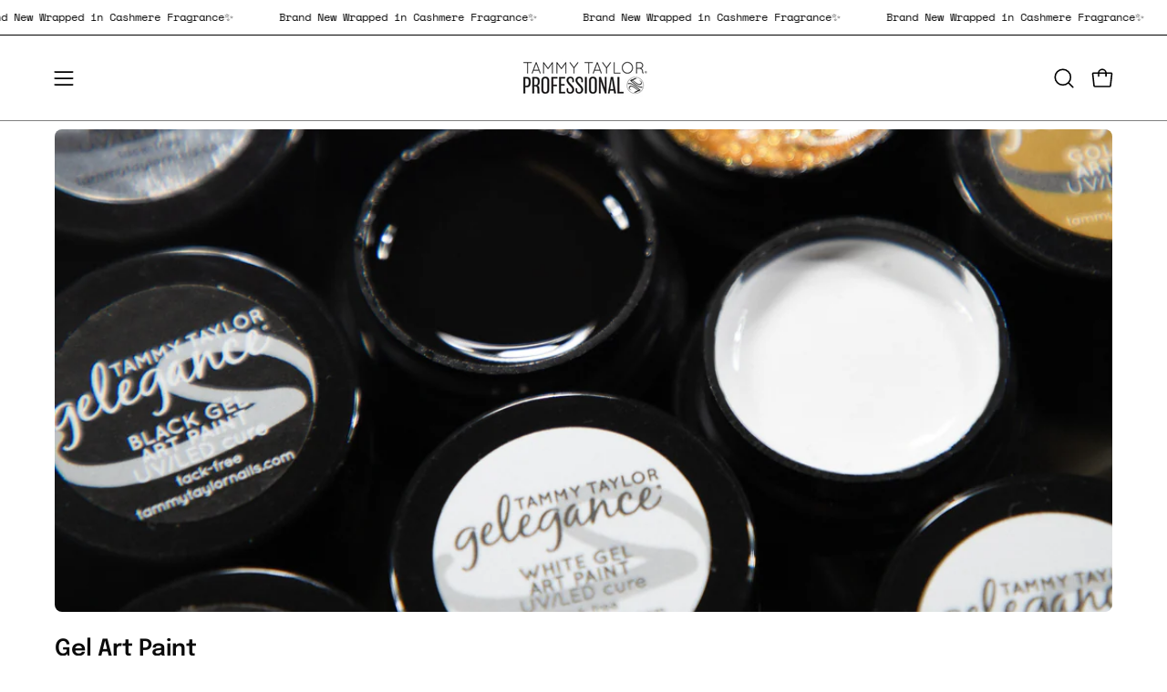

--- FILE ---
content_type: text/javascript; charset=utf-8
request_url: https://tammytaylor.pro/products/silver-gel-art-nail-paint.js
body_size: 895
content:
{"id":4342550528034,"title":"Silver Gel Art Nail Paint","handle":"silver-gel-art-nail-paint","description":"\u003cmeta charset=\"utf-8\"\u003e\n\u003cdiv class=\"product-page--description\"\u003e\n\u003cdiv class=\"rte-content\" itemprop=\"description\"\u003e\n\u003cp class=\"p1\"\u003e\u003cmeta charset=\"utf-8\"\u003e\u003cspan\u003ePerfect for creating any nail design! \u003c\/span\u003e\u003cspan\u003eCan be used with acrylic, gel, gel polish, nail lacquer and water paints. Dries shiny and Tack-Free and you can use with or without Top Gel. Ultra-thick consistency and heavily pigmented. No movement \u0026amp; easy to use, Can be used over Nail Lacquer \u0026amp; Perfect to add art to any nail at the very end!  Dual cure: 2 min. in UV | 1 min. in LED. Convenient .25oz. jar. Available in White, Silver, Black, \u0026amp; Gold.\u003c\/span\u003e\u003c\/p\u003e\n\u003cp class=\"p1\"\u003e\u003ciframe width=\"560\" height=\"315\" src=\"https:\/\/www.youtube.com\/embed\/gW9PCy6nBWQ\" frameborder=\"0\" allow=\"accelerometer; autoplay; encrypted-media; gyroscope; picture-in-picture\" allowfullscreen=\"\"\u003e\u003c\/iframe\u003e\u003c\/p\u003e\n\u003c\/div\u003e\n\u003c\/div\u003e\n\u003cdiv class=\"product-page--images\"\u003e\n\u003cdiv class=\"product-page--images-container\"\u003e\n\u003cdiv class=\"modal--root\" data-js-class=\"FrameworkModal\" data-js-loaded=\"true\"\u003e\n\u003cdiv class=\"modal--link\"\u003e\n\u003cdiv class=\"product-page--image\" data-active=\"true\" data-id=\"5907959709731\"\u003e\n\u003cdiv class=\"image--root\" data-aspectratio=\"1.0\"\u003e\n\u003cdiv class=\"image--container\"\u003e\u003c\/div\u003e\n\u003c\/div\u003e\n\u003c\/div\u003e\n\u003c\/div\u003e\n\u003c\/div\u003e\n\u003c\/div\u003e\n\u003c\/div\u003e","published_at":"2019-07-26T10:40:24-07:00","created_at":"2019-11-14T13:07:43-08:00","vendor":"Tammy Taylor TTN","type":"Gel Art Paint","tags":["art","design","gel","nail","paint","silver"],"price":1150,"price_min":1150,"price_max":1150,"available":true,"price_varies":false,"compare_at_price":0,"compare_at_price_min":0,"compare_at_price_max":0,"compare_at_price_varies":false,"variants":[{"id":31163113078818,"title":"Silver \/ 0.25oz","option1":"Silver","option2":"0.25oz","option3":null,"sku":"GAP27","requires_shipping":true,"taxable":true,"featured_image":null,"available":true,"name":"Silver Gel Art Nail Paint - Silver \/ 0.25oz","public_title":"Silver \/ 0.25oz","options":["Silver","0.25oz"],"price":1150,"weight":0,"compare_at_price":0,"inventory_management":"shopify","barcode":"643570270024","requires_selling_plan":false,"selling_plan_allocations":[]}],"images":["\/\/cdn.shopify.com\/s\/files\/1\/0276\/7421\/4434\/products\/IMG_0526.jpg?v=1573765663","\/\/cdn.shopify.com\/s\/files\/1\/0276\/7421\/4434\/products\/Silver.png?v=1573765663"],"featured_image":"\/\/cdn.shopify.com\/s\/files\/1\/0276\/7421\/4434\/products\/IMG_0526.jpg?v=1573765663","options":[{"name":"Color","position":1,"values":["Silver"]},{"name":"Size","position":2,"values":["0.25oz"]}],"url":"\/products\/silver-gel-art-nail-paint","media":[{"alt":null,"id":5618850103330,"position":1,"preview_image":{"aspect_ratio":1.0,"height":2665,"width":2665,"src":"https:\/\/cdn.shopify.com\/s\/files\/1\/0276\/7421\/4434\/products\/IMG_0526.jpg?v=1573765663"},"aspect_ratio":1.0,"height":2665,"media_type":"image","src":"https:\/\/cdn.shopify.com\/s\/files\/1\/0276\/7421\/4434\/products\/IMG_0526.jpg?v=1573765663","width":2665},{"alt":null,"id":5618850136098,"position":2,"preview_image":{"aspect_ratio":0.667,"height":3205,"width":2138,"src":"https:\/\/cdn.shopify.com\/s\/files\/1\/0276\/7421\/4434\/products\/Silver.png?v=1573765663"},"aspect_ratio":0.667,"height":3205,"media_type":"image","src":"https:\/\/cdn.shopify.com\/s\/files\/1\/0276\/7421\/4434\/products\/Silver.png?v=1573765663","width":2138}],"requires_selling_plan":false,"selling_plan_groups":[]}

--- FILE ---
content_type: text/javascript; charset=utf-8
request_url: https://tammytaylor.pro/products/black-gel-art-nail-paint.js
body_size: 953
content:
{"id":4342550888482,"title":"Black Gel Art Nail Paint","handle":"black-gel-art-nail-paint","description":"\u003cmeta charset=\"utf-8\"\u003e\n\u003cp\u003e\u003cmeta charset=\"utf-8\"\u003e\u003cspan data-mce-fragment=\"1\"\u003ePerfect for creating any nail design! \u003c\/span\u003e\u003cspan data-mce-fragment=\"1\"\u003eCan be used with acrylic, gel, gel polish, nail lacquer and water paints. Dries shiny and Tack-Free and you can use with or without Top Gel. Ultra-thick consistency and heavily pigmented. No movement \u0026amp; easy to use, Can be used over Nail Lacquer \u0026amp; Perfect to add art to any nail at the very end!  Dual cure: 2 min. in UV | 1 min. in LED. Convenient .25oz. jar. Available in White, Silver, Black, \u0026amp; Gold.\u003c\/span\u003e\u003c\/p\u003e\n\u003cp\u003e\u003ciframe width=\"560\" height=\"315\" src=\"https:\/\/www.youtube.com\/embed\/gW9PCy6nBWQ\" style=\"font-family: -apple-system, BlinkMacSystemFont, 'San Francisco', 'Segoe UI', Roboto, 'Helvetica Neue', sans-serif; font-size: 1.4em;\" frameborder=\"0\" allow=\"accelerometer; autoplay; encrypted-media; gyroscope; picture-in-picture\" allowfullscreen=\"\"\u003e\u003c\/iframe\u003e\u003cbr\u003e\u003c\/p\u003e","published_at":"2019-07-26T10:34:34-07:00","created_at":"2019-11-14T13:07:44-08:00","vendor":"Tammy Taylor TTN","type":"Gel Art Paint","tags":["art","black","design","gel","nail","paint"],"price":1150,"price_min":1150,"price_max":1150,"available":true,"price_varies":false,"compare_at_price":0,"compare_at_price_min":0,"compare_at_price_max":0,"compare_at_price_varies":false,"variants":[{"id":31163113603106,"title":"Black \/ 0.25oz","option1":"Black","option2":"0.25oz","option3":null,"sku":"GAP02","requires_shipping":true,"taxable":true,"featured_image":null,"available":true,"name":"Black Gel Art Nail Paint - Black \/ 0.25oz","public_title":"Black \/ 0.25oz","options":["Black","0.25oz"],"price":1150,"weight":0,"compare_at_price":0,"inventory_management":"shopify","barcode":"643570286247","requires_selling_plan":false,"selling_plan_allocations":[]}],"images":["\/\/cdn.shopify.com\/s\/files\/1\/0276\/7421\/4434\/products\/IMG_0524.jpg?v=1573765664","\/\/cdn.shopify.com\/s\/files\/1\/0276\/7421\/4434\/products\/Black.png?v=1573765664","\/\/cdn.shopify.com\/s\/files\/1\/0276\/7421\/4434\/products\/6fb5efe8-7276-4714-9fb3-fa11157dc26d_f551446f-3eb7-4004-b506-5ae82fcf0ee7.png?v=1683747361"],"featured_image":"\/\/cdn.shopify.com\/s\/files\/1\/0276\/7421\/4434\/products\/IMG_0524.jpg?v=1573765664","options":[{"name":"Color","position":1,"values":["Black"]},{"name":"Size","position":2,"values":["0.25oz"]}],"url":"\/products\/black-gel-art-nail-paint","media":[{"alt":null,"id":5618850955298,"position":1,"preview_image":{"aspect_ratio":1.0,"height":2576,"width":2576,"src":"https:\/\/cdn.shopify.com\/s\/files\/1\/0276\/7421\/4434\/products\/IMG_0524.jpg?v=1573765664"},"aspect_ratio":1.0,"height":2576,"media_type":"image","src":"https:\/\/cdn.shopify.com\/s\/files\/1\/0276\/7421\/4434\/products\/IMG_0524.jpg?v=1573765664","width":2576},{"alt":null,"id":5618850988066,"position":2,"preview_image":{"aspect_ratio":0.667,"height":3205,"width":2138,"src":"https:\/\/cdn.shopify.com\/s\/files\/1\/0276\/7421\/4434\/products\/Black.png?v=1573765664"},"aspect_ratio":0.667,"height":3205,"media_type":"image","src":"https:\/\/cdn.shopify.com\/s\/files\/1\/0276\/7421\/4434\/products\/Black.png?v=1573765664","width":2138},{"alt":null,"id":33782925787450,"position":3,"preview_image":{"aspect_ratio":1.497,"height":1368,"width":2048,"src":"https:\/\/cdn.shopify.com\/s\/files\/1\/0276\/7421\/4434\/products\/6fb5efe8-7276-4714-9fb3-fa11157dc26d_f551446f-3eb7-4004-b506-5ae82fcf0ee7.png?v=1683747361"},"aspect_ratio":1.497,"height":1368,"media_type":"image","src":"https:\/\/cdn.shopify.com\/s\/files\/1\/0276\/7421\/4434\/products\/6fb5efe8-7276-4714-9fb3-fa11157dc26d_f551446f-3eb7-4004-b506-5ae82fcf0ee7.png?v=1683747361","width":2048}],"requires_selling_plan":false,"selling_plan_groups":[]}

--- FILE ---
content_type: text/javascript; charset=utf-8
request_url: https://tammytaylor.pro/products/white-gel-art-paint.js
body_size: 397
content:
{"id":4342543482914,"title":"White Gel Art Nail Paint","handle":"white-gel-art-paint","description":"\u003cp\u003e\u003cmeta charset=\"utf-8\"\u003e\u003cspan\u003ePerfect for creating any nail design! \u003c\/span\u003e\u003cspan\u003eCan be used with acrylic, gel, gel polish, nail lacquer and water paints. Dries shiny and Tack-Free and you can use with or without Top Gel. Ultra-thick consistency and heavily pigmented. No movement \u0026amp; easy to use, Can be used over Nail Lacquer \u0026amp; Perfect to add art to any nail at the very end!  Dual cure: 2 min. in UV | 1 min. in LED. Convenient .25oz. jar. Available in White, Silver, Black, \u0026amp; Gold.\u003c\/span\u003e\u003c\/p\u003e\n\u003cp\u003e\u003ciframe width=\"560\" height=\"315\" src=\"https:\/\/www.youtube.com\/embed\/gW9PCy6nBWQ\" frameborder=\"0\" allow=\"accelerometer; autoplay; encrypted-media; gyroscope; picture-in-picture\" allowfullscreen=\"\"\u003e\u003c\/iframe\u003e\u003cbr\u003e\u003c\/p\u003e","published_at":"2019-07-09T09:36:58-07:00","created_at":"2019-11-14T13:06:43-08:00","vendor":"Tammy Taylor TTN","type":"Gel Art Paint","tags":["art","gel","paint","shiny","tack-free","white"],"price":1150,"price_min":1150,"price_max":1150,"available":true,"price_varies":false,"compare_at_price":0,"compare_at_price_min":0,"compare_at_price_max":0,"compare_at_price_varies":false,"variants":[{"id":31163102101538,"title":"White \/ 0.25oz","option1":"White","option2":"0.25oz","option3":null,"sku":"GAP01","requires_shipping":true,"taxable":true,"featured_image":null,"available":true,"name":"White Gel Art Nail Paint - White \/ 0.25oz","public_title":"White \/ 0.25oz","options":["White","0.25oz"],"price":1150,"weight":7,"compare_at_price":0,"inventory_management":"shopify","barcode":"643570251580","requires_selling_plan":false,"selling_plan_allocations":[]}],"images":["\/\/cdn.shopify.com\/s\/files\/1\/0276\/7421\/4434\/products\/IMG_0528.jpg?v=1573765603","\/\/cdn.shopify.com\/s\/files\/1\/0276\/7421\/4434\/products\/White.png?v=1573765603","\/\/cdn.shopify.com\/s\/files\/1\/0276\/7421\/4434\/products\/halfmoon_939bb1d0-b1ed-4aef-be45-09801e53d3da.jpg?v=1657213133","\/\/cdn.shopify.com\/s\/files\/1\/0276\/7421\/4434\/products\/6fb5efe8-7276-4714-9fb3-fa11157dc26d.png?v=1683746833"],"featured_image":"\/\/cdn.shopify.com\/s\/files\/1\/0276\/7421\/4434\/products\/IMG_0528.jpg?v=1573765603","options":[{"name":"Color","position":1,"values":["White"]},{"name":"Size","position":2,"values":["0.25oz"]}],"url":"\/products\/white-gel-art-paint","media":[{"alt":null,"id":5618836308002,"position":1,"preview_image":{"aspect_ratio":1.0,"height":2652,"width":2652,"src":"https:\/\/cdn.shopify.com\/s\/files\/1\/0276\/7421\/4434\/products\/IMG_0528.jpg?v=1573765603"},"aspect_ratio":1.0,"height":2652,"media_type":"image","src":"https:\/\/cdn.shopify.com\/s\/files\/1\/0276\/7421\/4434\/products\/IMG_0528.jpg?v=1573765603","width":2652},{"alt":null,"id":5618836439074,"position":2,"preview_image":{"aspect_ratio":0.667,"height":3205,"width":2138,"src":"https:\/\/cdn.shopify.com\/s\/files\/1\/0276\/7421\/4434\/products\/White.png?v=1573765603"},"aspect_ratio":0.667,"height":3205,"media_type":"image","src":"https:\/\/cdn.shopify.com\/s\/files\/1\/0276\/7421\/4434\/products\/White.png?v=1573765603","width":2138},{"alt":null,"id":22115579330594,"position":3,"preview_image":{"aspect_ratio":0.945,"height":3199,"width":3024,"src":"https:\/\/cdn.shopify.com\/s\/files\/1\/0276\/7421\/4434\/products\/halfmoon_939bb1d0-b1ed-4aef-be45-09801e53d3da.jpg?v=1657213133"},"aspect_ratio":0.945,"height":3199,"media_type":"image","src":"https:\/\/cdn.shopify.com\/s\/files\/1\/0276\/7421\/4434\/products\/halfmoon_939bb1d0-b1ed-4aef-be45-09801e53d3da.jpg?v=1657213133","width":3024},{"alt":null,"id":33782873817402,"position":4,"preview_image":{"aspect_ratio":1.497,"height":1368,"width":2048,"src":"https:\/\/cdn.shopify.com\/s\/files\/1\/0276\/7421\/4434\/products\/6fb5efe8-7276-4714-9fb3-fa11157dc26d.png?v=1683746833"},"aspect_ratio":1.497,"height":1368,"media_type":"image","src":"https:\/\/cdn.shopify.com\/s\/files\/1\/0276\/7421\/4434\/products\/6fb5efe8-7276-4714-9fb3-fa11157dc26d.png?v=1683746833","width":2048}],"requires_selling_plan":false,"selling_plan_groups":[]}

--- FILE ---
content_type: text/javascript; charset=utf-8
request_url: https://tammytaylor.pro/products/gold-gel-art-nail-paint.js
body_size: 387
content:
{"id":4342550036514,"title":"Gold Gel Art Nail Paint","handle":"gold-gel-art-nail-paint","description":"\u003cmeta charset=\"utf-8\"\u003e\n\u003cdiv class=\"product-page--description\"\u003e\n\u003cdiv class=\"rte-content\" itemprop=\"description\"\u003e\n\u003cp class=\"p1\"\u003e\u003cmeta charset=\"utf-8\"\u003e\u003cspan\u003ePerfect for creating any nail design! \u003c\/span\u003e\u003cspan\u003eCan be used with acrylic, gel, gel polish, nail lacquer and water paints. Dries shiny and Tack-Free and you can use with or without Top Gel. Ultra-thick consistency and heavily pigmented. No movement \u0026amp; easy to use, Can be used over Nail Lacquer \u0026amp; Perfect to add art to any nail at the very end!  Dual cure: 2 min. in UV | 1 min. in LED. Convenient .25oz. jar. Available in White, Silver, Black, \u0026amp; Gold.\u003c\/span\u003e\u003c\/p\u003e\n\u003ciframe width=\"560\" height=\"315\" src=\"https:\/\/www.youtube.com\/embed\/gW9PCy6nBWQ\" frameborder=\"0\" allow=\"accelerometer; autoplay; encrypted-media; gyroscope; picture-in-picture\" allowfullscreen=\"\"\u003e\u003c\/iframe\u003e\u003cbr\u003e\n\u003c\/div\u003e\n\u003c\/div\u003e\n\u003cdiv class=\"product-page--images\"\u003e\n\u003cdiv class=\"product-page--images-container\"\u003e\n\u003cdiv class=\"modal--root\" data-js-class=\"FrameworkModal\" data-js-loaded=\"true\"\u003e\n\u003cdiv class=\"modal--link\"\u003e\n\u003cdiv class=\"product-page--image\" data-active=\"true\" data-id=\"5907959709731\"\u003e\n\u003cdiv class=\"image--root\" data-aspectratio=\"1.0\"\u003e\n\u003cdiv class=\"image--container\"\u003e\u003c\/div\u003e\n\u003c\/div\u003e\n\u003c\/div\u003e\n\u003c\/div\u003e\n\u003c\/div\u003e\n\u003c\/div\u003e\n\u003c\/div\u003e","published_at":"2019-07-26T10:38:30-07:00","created_at":"2019-11-14T13:07:43-08:00","vendor":"Tammy Taylor TTN","type":"Gel Art Paint","tags":["art","artist","design","gold","nail","nail polish"],"price":1150,"price_min":1150,"price_max":1150,"available":true,"price_varies":false,"compare_at_price":0,"compare_at_price_min":0,"compare_at_price_max":0,"compare_at_price_varies":false,"variants":[{"id":31163112685602,"title":"Gold \/ 0.25oz","option1":"Gold","option2":"0.25oz","option3":null,"sku":"GAP26","requires_shipping":true,"taxable":true,"featured_image":null,"available":true,"name":"Gold Gel Art Nail Paint - Gold \/ 0.25oz","public_title":"Gold \/ 0.25oz","options":["Gold","0.25oz"],"price":1150,"weight":0,"compare_at_price":0,"inventory_management":"shopify","barcode":"643570208539","requires_selling_plan":false,"selling_plan_allocations":[]}],"images":["\/\/cdn.shopify.com\/s\/files\/1\/0276\/7421\/4434\/products\/IMG_0523.jpg?v=1573765663","\/\/cdn.shopify.com\/s\/files\/1\/0276\/7421\/4434\/products\/Gold.png?v=1573765663"],"featured_image":"\/\/cdn.shopify.com\/s\/files\/1\/0276\/7421\/4434\/products\/IMG_0523.jpg?v=1573765663","options":[{"name":"Color","position":1,"values":["Gold"]},{"name":"Size","position":2,"values":["0.25oz"]}],"url":"\/products\/gold-gel-art-nail-paint","media":[{"alt":null,"id":5618849284130,"position":1,"preview_image":{"aspect_ratio":1.0,"height":2755,"width":2755,"src":"https:\/\/cdn.shopify.com\/s\/files\/1\/0276\/7421\/4434\/products\/IMG_0523.jpg?v=1573765663"},"aspect_ratio":1.0,"height":2755,"media_type":"image","src":"https:\/\/cdn.shopify.com\/s\/files\/1\/0276\/7421\/4434\/products\/IMG_0523.jpg?v=1573765663","width":2755},{"alt":null,"id":5618849349666,"position":2,"preview_image":{"aspect_ratio":0.667,"height":3205,"width":2138,"src":"https:\/\/cdn.shopify.com\/s\/files\/1\/0276\/7421\/4434\/products\/Gold.png?v=1573765663"},"aspect_ratio":0.667,"height":3205,"media_type":"image","src":"https:\/\/cdn.shopify.com\/s\/files\/1\/0276\/7421\/4434\/products\/Gold.png?v=1573765663","width":2138}],"requires_selling_plan":false,"selling_plan_groups":[]}